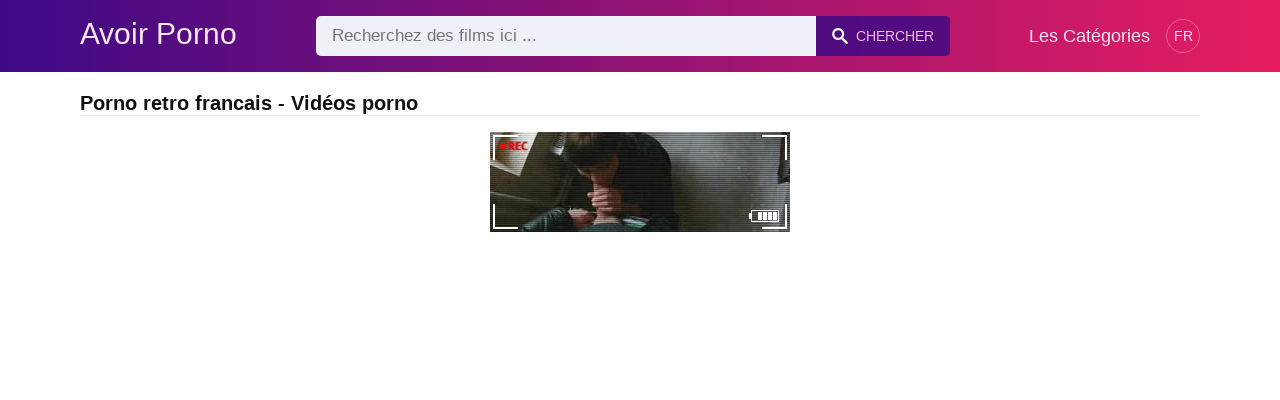

--- FILE ---
content_type: text/html; charset=UTF-8
request_url: https://avoirporno.com/sexe/porno-retro-francais
body_size: 6700
content:
<!DOCTYPE html><html lang="fr"><head><meta charset="UTF-8"><meta name="viewport" content="width=device-width, initial-scale=1.0"><title>Porno retro francais - Vidéos porno</title><link rel="dns-prefetch" href="//cdnjs.cloudflare.com"><meta name="description" content="Porno retro francais ✅ Avoir Porno - Vidéos porno gratuits ✅ Sexe rétro sur la table de billard"><meta name="keywords" content=""><link rel="canonical" href="https://avoirporno.com/sexe/porno-retro-francais"><link rel="shortcut icon" type="image/x-icon" href="https://avoirporno.com/favicon.ico"><meta property="og:site_name" content="Avoir Porno"><style>:root { --body-bg-color: rgb(255, 255, 255); --body-bg-image-properties: repeat center fixed; --body-box-bg-color: rgb(255, 255, 255); --body-color: rgb(18, 18, 18); --body-link-color: rgb(25, 92, 197); --body-title-color: rgb(51, 51, 51); --body-text-color: rgb(86, 86, 86); --header-from-bg-color: hsl(265, 88%, 28%); --header-to-bg-color: rgb(231, 29, 96); --header-link-color: rgb(250, 233, 248); --header-link-hover-color: rgb(255, 255, 255); --header-search-bg-color: rgb(238, 241, 247); --header-search-color: rgb(86, 86, 86); --header-search-btn-bg-color: hsla(265, 88%, 28%, 0.82); --header-search-btn-color: rgb(245, 190, 213); --mob-nav-bg-color: rgba(0, 0, 0, 0.92); --mob-nav-link-bg-color: rgba(136, 9, 62, 0.47); --mob-nav-link-color: rgb(245, 216, 241); --mob-nav-icon-color: #e71d60; --categories-link-bg-color: hsla(265, 88%, 28%, 0.12); --categories-link-color: rgb(78, 54, 64); --categories-link-hover-bg-color: hsla(265, 88%, 28%, 0.23); --movies-link-color: rgb(51, 51, 51); --movies-link-hover-color: rgb(221, 51, 51); --movies-video-bg-color: rgb(255, 255, 255); --pagination-link-bg-color: rgb(222, 222, 222); --pagination-link-color: rgb(30, 70, 127); --pagination-link-hover-bg-color: hsla(265, 88%, 28%, 0.82); --pagination-link-hover-color: rgb(255, 255, 255); --footer-bg-color: rgb(43, 44, 54); --footer-color: rgb(146, 146, 146); --footer-link-color: rgb(179, 179, 179); --footer-link-hover-color: rgb(110, 110, 110); }
body { font-family: Arial, Helvetica, sans-serif !important;}</style><link rel="stylesheet" href="https://avoirporno.com/assets/css/style.css?version=202410041623"><link rel="stylesheet" href="https://avoirporno.com/assets/css/custom.css?version=202410041623"><script src="https://www.gstatic.com/firebasejs/6.6.1/firebase-app.js"></script><script src="https://www.gstatic.com/firebasejs/6.6.1/firebase-messaging.js"></script><script src="/sixupush.sw.js?version=202410041623"></script></head><body class="siteBody"><header class="siteHeader" id="siteHeader"> <div class="container"> <nav> <div class="flex items-center gap"> <div class="flex items-center justify-between headerLogo"> <span class="mobileIcons"> <span class="menu" id="headerMenuBtn"><img src="/assets/images/menuIconWhite.svg" alt=""></span> </span> <a href="https://avoirporno.com/" class="logo"> <strong>Avoir Porno</strong> </a> <span class="mobileIcons"> <span class="search" id="headerSearchBtn"><img src="/assets/images/searchIconWhite.svg" alt=""></span> </span> </div> <div class="flex-auto headerSearch" id="headerSearch"> <form method="GET" action="https://avoirporno.com/page" class="formSearch" id="formSearch"> <input type="hidden" name="prefix" id="prefixQID" value="sexe"> <input type="text" name="q" id="qID" value="" placeholder="Recherchez des films ici ..." class="flex-auto"> <button type="submit"><img src="/assets/images/searchIconWhite.svg" alt="" class="mr1"> <span class="hidden-sm">Chercher</span></button> </form> </div> <ul class="list-reset headerNav"> <li class="inline-block "> <a href="https://avoirporno.com/categories"> Les Catégories </a> </li> </ul> <div class="headerNavSinLangs ml2"> <a href="#" id="sinLangsBtn">FR</a> <div class="nsinlDropdown"> <ul> <li> <a href="https://beezporno.com/" title="Beezporno.com" target="_blank" rel="noopener"> <img src="/assets/images/flags/en.svg" alt=""> EN: BEEZPORNO.COM </a> </li> <li> <a href="https://terraporno.com/" title="Terraporno.com" target="_blank" rel="noopener"> <img src="/assets/images/flags/it.svg" alt=""> IT: TERRAPORNO.COM </a> </li> <li> <a href="https://comoporno.com/" title="Comoporno.com" target="_blank" rel="noopener"> <img src="/assets/images/flags/es.svg" alt=""> ES: COMOPORNO.COM </a> </li> <li> <a href="https://vonporno.com/" title="Vonporno.com" target="_blank" rel="noopener"> <img src="/assets/images/flags/de.svg" alt=""> DE: VONPORNO.COM </a> </li> </ul> </div> </div> </div> </nav> </div></header><div class="container"> <div class="heading mb2"> <h1 class="fs14 fs20-md txt600">Porno retro francais - Vidéos porno</h1> </div></div><div class="container"> <div class=""><div class="cxADBlock" data-position="topAdBlock" data-section="search"></div></div></div><div class="container-md mb2"> <div class="videoPlayerBox" id="videoPlayerBox"> <div class="videoPlayerADBox" id="videoPlayerADBox"> <div class="videoPlayerFrame playerAdBlock flex items-stretch mb1" id="videoPlayerFrame"> <iframe src="https://avoirporno.com/player/sexe-retro-sur-la-table-de-billard" allowfullscreen></iframe> </div> <div class="videoPlayerAD" id="videoPlayerAD"> <div class="vpadTop"> <div class="vpadTopText">Cette Annonce peut être ignorée <span class="playerAdTimeHide">dans <span class="playerAdSeconds">??</span> secondes</span> ...</div> </div> <div class="vpadBot"> <div class="vpadBotSkip playerCloseBtn"> <div class="vpadBotSkipPreview"> <img src="https://avoirporno.com/storage/movies/202307/18/sexe-retro-sur-la-table-de-billard-orig.jpg" alt=""> </div> <div class="vpadBotSkipText">Passer AD &nbsp; <span>&#9658;</span></div> </div> </div> </div> </div> <div class="videoDetails"></div> </div></div><div class="container"> <div class="clearfix mxn2 moviesList"> <div class="sm-col sm-col-6 md-col-4 lg-col-3 xl-col-2 px2"> <div class="mlItem"> <a href="https://avoirporno.com/sexe-retro-sur-la-table-de-billard" title="Sexe rétro sur la table de billard" class="image"> <img src="https://avoirporno.com/storage/movies/202307/18/sexe-retro-sur-la-table-de-billard-thumb.jpg" alt="Sexe rétro table billard" class="" width="360" height="135"> <span class="badge quality">HD</span> <span class="badge duration">08:00</span> </a> <a href="https://avoirporno.com/sexe-retro-sur-la-table-de-billard" title="Sexe rétro sur la table de billard" class="text fs14"> <span class="title">Sexe rétro sur la table de billard</span> <span class="views fs12"> 268 vues </span> <span class="date fs11">Il y a 3 ans</span> <span class="clearfix"></span> </a> </div> <div class="mlDesc fs14"> <p>Vidéo porno rétro avec un couple ayant des relations sexuelles sur la table de &hellip;</p> </div> </div> <div class="sm-col sm-col-6 md-col-4 lg-col-3 xl-col-2 px2"> <div class="mlItem"> <a href="https://avoirporno.com/baiser-dans-un-style-retro-avec-plus-damateurs" title="Baiser dans un style rétro avec plus d'amateurs" class="image"> <img src="https://avoirporno.com/storage/movies/202308/20/baiser-dans-un-style-retro-avec-plus-damateurs-thumb.jpg" alt="Baiser dans style rétro avec plus d'amateurs" class="" width="360" height="135"> <span class="badge quality">HD</span> <span class="badge duration">01:16:36</span> </a> <a href="https://avoirporno.com/baiser-dans-un-style-retro-avec-plus-damateurs" title="Baiser dans un style rétro avec plus d'amateurs" class="text fs14"> <span class="title">Baiser dans un style rétro avec plus d'amateurs</span> <span class="views fs12"> 54 vues </span> <span class="date fs11">Il y a 3 ans</span> <span class="clearfix"></span> </a> </div> <div class="mlDesc fs14"> <p>Plusieurs amateurs dans les scènes de sexe vintage les plus chaudes dans &hellip;</p> </div> </div> <div class="sm-col sm-col-6 md-col-4 lg-col-3 xl-col-2 px2"> <div class="mlItem"> <a href="https://avoirporno.com/annisa-kate-jouet-sexuel-francais-prend-une-grosse-queue-noire" title="Annisa Kate : Jouet Sexuel Français Prend une Grosse Queue Noire" class="image"> <img src="https://avoirporno.com/storage/movies/202408/13/annisa-kate-jouet-sexuel-francais-prend-une-grosse-queue-noire-thumb.jpg" alt="Porno retro francais Annisa Kate Jouet Sexuel Français Prend Grosse Queue Noire" class="" width="360" height="135"> <span class="badge quality">HD</span> <span class="badge duration">15:45</span> </a> <a href="https://avoirporno.com/annisa-kate-jouet-sexuel-francais-prend-une-grosse-queue-noire" title="Annisa Kate : Jouet Sexuel Français Prend une Grosse Queue Noire" class="text fs14"> <span class="title">Annisa Kate : Jouet Sexuel Français Prend une Grosse Queue Noire</span> <span class="views fs12"> 1045 vues </span> <span class="date fs11">Il y a un ans</span> <span class="clearfix"></span> </a> </div> <div class="mlDesc fs14"> <p>Annisa Kate, une star du porno française, se fait baiser par une grosse queue &hellip;</p> </div> </div> <div class="sm-col sm-col-6 md-col-4 lg-col-3 xl-col-2 px2"> <div class="mlItem"> <a href="https://avoirporno.com/trio-anal-francais-dans-une-cabane-dans-les-arbres" title="Trio Anal Français dans une Cabane dans les Arbres" class="image"> <img data-src="https://avoirporno.com/storage/movies/202408/13/trio-anal-francais-dans-une-cabane-dans-les-arbres-thumb.jpg" alt="Trio Anal Français dans Cabane dans Arbres" class="lozad" width="360" height="135"> <span class="badge duration">14:43</span> </a> <a href="https://avoirporno.com/trio-anal-francais-dans-une-cabane-dans-les-arbres" title="Trio Anal Français dans une Cabane dans les Arbres" class="text fs14"> <span class="title">Trio Anal Français dans une Cabane dans les Arbres</span> <span class="views fs12"> 138 vues </span> <span class="date fs11">Il y a un ans</span> <span class="clearfix"></span> </a> </div> <div class="mlDesc fs14"> <p>Fanny Garreau et Yves Baillat se livrent à un trio anal torride dans une cabane &hellip;</p> </div> </div> <div class="sm-col sm-col-6 md-col-4 lg-col-3 xl-col-2 px2"> <div class="mlItem"> <a href="https://avoirporno.com/professeur-francais-amateur-suce-un-inconnu-sur-une-plage-nudiste" title="Professeur français amateur suce un inconnu sur une plage nudiste" class="image"> <img data-src="https://avoirporno.com/storage/movies/202407/05/professeur-francais-amateur-suce-un-inconnu-sur-une-plage-nudiste-thumb.jpg" alt="Professeur français amateur suce inconnu plage nudiste Porno retro francais" class="lozad" width="360" height="135"> <span class="badge quality">HD</span> <span class="badge duration">06:38</span> </a> <a href="https://avoirporno.com/professeur-francais-amateur-suce-un-inconnu-sur-une-plage-nudiste" title="Professeur français amateur suce un inconnu sur une plage nudiste" class="text fs14"> <span class="title">Professeur français amateur suce un inconnu sur une plage nudiste</span> <span class="views fs12"> 4020 vues </span> <span class="date fs11">Il y a 2 ans</span> <span class="clearfix"></span> </a> </div> <div class="mlDesc fs14"> <p>Dans cette vidéo xxx, une professeur française amateur s'exhibe sur une plage &hellip;</p> </div> </div> <div class="sm-col sm-col-6 md-col-4 lg-col-3 xl-col-2 px2"> <div class="mlItem"> <a href="https://avoirporno.com/un-porno-blond-comme-celui-ci-merite-de-jouer-dans-un-film-porno" title="Un porno blond comme celui-ci mérite de jouer dans un film porno." class="image"> <img data-src="https://avoirporno.com/storage/movies/202407/09/un-porno-blond-comme-celui-ci-merite-de-jouer-dans-un-film-porno-thumb.jpg" alt="porno blond comme celui-ci mérite jouer dans film porno. Porno retro francais" class="lozad" width="360" height="135"> <span class="badge quality">HD</span> <span class="badge duration">06:13</span> </a> <a href="https://avoirporno.com/un-porno-blond-comme-celui-ci-merite-de-jouer-dans-un-film-porno" title="Un porno blond comme celui-ci mérite de jouer dans un film porno." class="text fs14"> <span class="title">Un porno blond comme celui-ci mérite de jouer dans un film porno.</span> <span class="views fs12"> 6005 vues </span> <span class="date fs11">Il y a 2 ans</span> <span class="clearfix"></span> </a> </div> <div class="mlDesc fs14"> <p>La blonde porno prend des leçons d'un acteur de cinéma porno sur la façon &hellip;</p> </div> </div> <div class="sm-col sm-col-6 md-col-4 lg-col-3 xl-col-2 px2"> <div class="mlItem"> <a href="https://avoirporno.com/porno-avec-des-elfes-et-dautres-personnages-dans-un-dessin-anime-porno-hd" title="Porno avec des elfes et d'autres personnages dans un dessin animé porno Hd" class="image"> <img data-src="https://avoirporno.com/storage/movies/202301/10/porno-avec-des-elfes-et-dautres-personnages-dans-un-dessin-anime-porno-hd-thumb.jpg" alt="Porno avec elfes d'autres personnages dans dessin animé porno" class="lozad" width="360" height="135"> <span class="badge quality">HD</span> <span class="badge duration">03:05</span> </a> <a href="https://avoirporno.com/porno-avec-des-elfes-et-dautres-personnages-dans-un-dessin-anime-porno-hd" title="Porno avec des elfes et d'autres personnages dans un dessin animé porno Hd" class="text fs14"> <span class="title">Porno avec des elfes et d'autres personnages dans un dessin animé porno Hd</span> <span class="views fs12"> 26286 vues </span> <span class="date fs11">Il y a 3 ans</span> <span class="clearfix"></span> </a> </div> <div class="mlDesc fs14"> <p>Porno avec des elfes et d'autres personnages dans un dessin animé porno Hd &hellip;</p> </div> </div> <div class="sm-col sm-col-6 md-col-4 lg-col-3 xl-col-2 px2"> <div class="mlItem"> <a href="https://avoirporno.com/porno-porno-avec-une-latina-a-gros-cul" title="Porno porno avec une latina à gros cul" class="image"> <img data-src="https://avoirporno.com/storage/movies/202204/13/porno-porno-avec-une-latina-a-gros-cul-thumb.jpg" alt="Porno porno avec latina gros" class="lozad" width="360" height="135"> <span class="badge quality">HD</span> <span class="badge duration">06:52</span> </a> <a href="https://avoirporno.com/porno-porno-avec-une-latina-a-gros-cul" title="Porno porno avec une latina à gros cul" class="text fs14"> <span class="title">Porno porno avec une latina à gros cul</span> <span class="views fs12"> 15898 vues </span> <span class="date fs11">Il y a 4 ans</span> <span class="clearfix"></span> </a> </div> <div class="mlDesc fs14"> <p>Une Latina avec un gros cul se fait baiser dans le dos par un homme avec une &hellip;</p> </div> </div> <div class="sm-col sm-col-6 md-col-4 lg-col-3 xl-col-2 px2"> <div class="mlItem"> <a href="https://avoirporno.com/casting-porno-avec-deux-chattes-porno" title="Casting porno avec deux chattes porno" class="image"> <img data-src="https://avoirporno.com/storage/movies/202109/10/casting-porno-avec-deux-chattes-porno-thumb.jpg" alt="Casting porno avec deux chattes porno" class="lozad" width="360" height="135"> <span class="badge quality">HD</span> <span class="badge duration">06:22</span> </a> <a href="https://avoirporno.com/casting-porno-avec-deux-chattes-porno" title="Casting porno avec deux chattes porno" class="text fs14"> <span class="title">Casting porno avec deux chattes porno</span> <span class="views fs12"> 24181 vues </span> <span class="date fs11">Il y a 4 ans</span> <span class="clearfix"></span> </a> </div> <div class="mlDesc fs14"> <p>Amateur roumain a un trio au casting et baise le cul avec le patron Trio avec un &hellip;</p> </div> </div> <div class="sm-col sm-col-6 md-col-4 lg-col-3 xl-col-2 px2"> <div class="mlItem"> <a href="https://avoirporno.com/films-porno-avec-de-bonnes-milfs-sucant-a-genoux" title="Films porno avec de bonnes milfs suçant à genoux" class="image"> <img data-src="https://avoirporno.com/storage/movies/202303/10/films-porno-avec-de-bonnes-milfs-sucant-a-genoux-thumb.jpg" alt="Films porno avec bonnes milfs suçant genoux" class="lozad" width="360" height="135"> <span class="badge quality">HD</span> <span class="badge duration">43:39</span> </a> <a href="https://avoirporno.com/films-porno-avec-de-bonnes-milfs-sucant-a-genoux" title="Films porno avec de bonnes milfs suçant à genoux" class="text fs14"> <span class="title">Films porno avec de bonnes milfs suçant à genoux</span> <span class="views fs12"> 330 vues </span> <span class="date fs11">Il y a 3 ans</span> <span class="clearfix"></span> </a> </div> <div class="mlDesc fs14"> <p>Films porno sensationnels avec des milfs en silicone la suçant cool dans les &hellip;</p> </div> </div> <div class="sm-col sm-col-6 md-col-4 lg-col-3 xl-col-2 px2"> <div class="mlItem"> <a href="https://avoirporno.com/films-porno-avec-une-femme-chinoise-penetrant-sur-le-canape" title="Films porno avec une femme chinoise pénétrant sur le canapé" class="image"> <img data-src="https://avoirporno.com/storage/movies/202211/22/films-porno-avec-une-femme-chinoise-penetrant-sur-le-canape-thumb.jpg" alt="Films porno avec femme chinoise pénétrant canapé" class="lozad" width="360" height="135"> <span class="badge quality">HD</span> <span class="badge duration">12:21</span> </a> <a href="https://avoirporno.com/films-porno-avec-une-femme-chinoise-penetrant-sur-le-canape" title="Films porno avec une femme chinoise pénétrant sur le canapé" class="text fs14"> <span class="title">Films porno avec une femme chinoise pénétrant sur le canapé</span> <span class="views fs12"> 1343 vues </span> <span class="date fs11">Il y a 3 ans</span> <span class="clearfix"></span> </a> </div> <div class="mlDesc fs14"> <p>Compilation de séquences porno avec des actrices célèbres au gros cul &hellip;</p> </div> </div> <div class="sm-col sm-col-6 md-col-4 lg-col-3 xl-col-2 px2"> <div class="mlItem"> <a href="https://avoirporno.com/porno-milf-avec-de-beaux-seins-montre-leurs-formes" title="Porno milf avec de beaux seins montre leurs formes" class="image"> <img data-src="https://avoirporno.com/storage/movies/202207/08/porno-milf-avec-de-beaux-seins-montre-leurs-formes-thumb.jpg" alt="Porno milf avec beaux seins montre leurs formes" class="lozad" width="360" height="135"> <span class="badge quality">HD</span> <span class="badge duration">11:40</span> </a> <a href="https://avoirporno.com/porno-milf-avec-de-beaux-seins-montre-leurs-formes" title="Porno milf avec de beaux seins montre leurs formes" class="text fs14"> <span class="title">Porno milf avec de beaux seins montre leurs formes</span> <span class="views fs12"> 1106 vues </span> <span class="date fs11">Il y a 4 ans</span> <span class="clearfix"></span> </a> </div> <div class="mlDesc fs14"> <p>Film porno avec une mamie porno qui veut la bite de son neveu et a sa pleine &hellip;</p> </div> </div> <div class="col col-12 px2"> <div class=""><div class="cxADBlock" data-position="inListAdBlock" data-section="search"></div></div> </div> <div class="sm-col sm-col-6 md-col-4 lg-col-3 xl-col-2 px2"> <div class="mlItem"> <a href="https://avoirporno.com/cherie-deville-la-star-du-porno-mature-avec-un-jeune-fan" title="Cherie deville : la star du porno mature avec un jeune fan" class="image"> <img data-src="https://avoirporno.com/storage/movies/202502/19/cherie-deville-la-star-du-porno-mature-avec-un-jeune-fan-thumb.jpg" alt="Cherie deville star porno mature avec jeune" class="lozad" width="360" height="135"> <span class="badge quality">HD</span> <span class="badge duration">11:38</span> </a> <a href="https://avoirporno.com/cherie-deville-la-star-du-porno-mature-avec-un-jeune-fan" title="Cherie deville : la star du porno mature avec un jeune fan" class="text fs14"> <span class="title">Cherie deville : la star du porno mature avec un jeune fan</span> <span class="views fs12"> 55 vues </span> <span class="date fs11">Il y a 11 mois</span> <span class="clearfix"></span> </a> </div> <div class="mlDesc fs14"> <p>Cherie deville, la star du porno mature, se fait baiser par un jeune fan dans un &hellip;</p> </div> </div> <div class="sm-col sm-col-6 md-col-4 lg-col-3 xl-col-2 px2"> <div class="mlItem"> <a href="https://avoirporno.com/mell-blanco-la-star-colombienne-du-porno-baisee-pour-noel" title="Mell blanco, la star colombienne du porno, baisee pour noel" class="image"> <img data-src="https://avoirporno.com/storage/movies/202410/09/mell-blanco-la-star-colombienne-du-porno-baisee-pour-noel-thumb.jpg" alt="Mell blanco, star colombienne porno, baisee pour noel" class="lozad" width="360" height="135"> <span class="badge quality">HD</span> <span class="badge duration">14:47</span> </a> <a href="https://avoirporno.com/mell-blanco-la-star-colombienne-du-porno-baisee-pour-noel" title="Mell blanco, la star colombienne du porno, baisee pour noel" class="text fs14"> <span class="title">Mell blanco, la star colombienne du porno, baisee pour noel</span> <span class="views fs12"> 30 vues </span> <span class="date fs11">Il y a un ans</span> <span class="clearfix"></span> </a> </div> <div class="mlDesc fs14"> <p>Mell blanco, une star colombienne du porno, offre une performance excitante dans &hellip;</p> </div> </div> <div class="sm-col sm-col-6 md-col-4 lg-col-3 xl-col-2 px2"> <div class="mlItem"> <a href="https://avoirporno.com/une-maman-porno-aux-gros-seins-se-fait-baiser-dans-des-positions-difficiles-par-un-mineur" title="Une maman porno aux gros seins se fait baiser dans des positions difficiles par un mineur" class="image"> <img data-src="https://avoirporno.com/storage/movies/202408/29/une-maman-porno-aux-gros-seins-se-fait-baiser-dans-des-positions-difficiles-par-un-mineur-thumb.jpg" alt="maman porno gros seins fait baiser dans positions difficiles mineur" class="lozad" width="360" height="135"> <span class="badge quality">HD</span> <span class="badge duration">05:32</span> </a> <a href="https://avoirporno.com/une-maman-porno-aux-gros-seins-se-fait-baiser-dans-des-positions-difficiles-par-un-mineur" title="Une maman porno aux gros seins se fait baiser dans des positions difficiles par un mineur" class="text fs14"> <span class="title">Une maman porno aux gros seins se fait baiser dans des positions difficiles par un mineur</span> <span class="views fs12"> 300 vues </span> <span class="date fs11">Il y a un ans</span> <span class="clearfix"></span> </a> </div> <div class="mlDesc fs14"> <p>Film porno avec une maman sexy qui lui apprend à bien sucer des bites et à se &hellip;</p> </div> </div> <div class="sm-col sm-col-6 md-col-4 lg-col-3 xl-col-2 px2"> <div class="mlItem"> <a href="https://avoirporno.com/nerd-baise-des-stars-du-porno" title="Nerd Baise des Stars du Porno" class="image"> <img data-src="https://avoirporno.com/storage/movies/202408/13/nerd-baise-des-stars-du-porno-thumb.jpg" alt="Nerd Baise Stars Porno" class="lozad" width="360" height="135"> <span class="badge quality">HD</span> <span class="badge duration">05:09</span> </a> <a href="https://avoirporno.com/nerd-baise-des-stars-du-porno" title="Nerd Baise des Stars du Porno" class="text fs14"> <span class="title">Nerd Baise des Stars du Porno</span> <span class="views fs12"> 26 vues </span> <span class="date fs11">Il y a un ans</span> <span class="clearfix"></span> </a> </div> <div class="mlDesc fs14"> <p>Un nerd chanceux se retrouve dans une orgie avec des stars du porno. La brunette &hellip;</p> </div> </div> <div class="sm-col sm-col-6 md-col-4 lg-col-3 xl-col-2 px2"> <div class="mlItem"> <a href="https://avoirporno.com/films-porno-avec-des-milfs-regulieres-sur-le-dos" title="Films porno avec des milfs régulières sur le dos" class="image"> <img data-src="https://avoirporno.com/storage/movies/202408/04/films-porno-avec-des-milfs-regulieres-sur-le-dos-thumb.jpg" alt="Films porno avec milfs régulières Porno retro francais" class="lozad" width="360" height="135"> <span class="badge quality">HD</span> <span class="badge duration">10:30</span> </a> <a href="https://avoirporno.com/films-porno-avec-des-milfs-regulieres-sur-le-dos" title="Films porno avec des milfs régulières sur le dos" class="text fs14"> <span class="title">Films porno avec des milfs régulières sur le dos</span> <span class="views fs12"> 157 vues </span> <span class="date fs11">Il y a 2 ans</span> <span class="clearfix"></span> </a> </div> <div class="mlDesc fs14"> <p>Compilation de films porno avec des milfs régulières dans toutes les positions &hellip;</p> </div> </div> <div class="sm-col sm-col-6 md-col-4 lg-col-3 xl-col-2 px2"> <div class="mlItem"> <a href="https://avoirporno.com/premiere-fois-en-tant-que-cocu-dans-un-film-porno-4k" title="Première fois en tant que cocu dans un film porno 4K" class="image"> <img data-src="https://avoirporno.com/storage/movies/202407/05/premiere-fois-en-tant-que-cocu-dans-un-film-porno-4k-thumb.jpg" alt="Première fois tant cocu dans film porno Porno retro francais" class="lozad" width="360" height="135"> <span class="badge quality">HD</span> <span class="badge duration">11:24</span> </a> <a href="https://avoirporno.com/premiere-fois-en-tant-que-cocu-dans-un-film-porno-4k" title="Première fois en tant que cocu dans un film porno 4K" class="text fs14"> <span class="title">Première fois en tant que cocu dans un film porno 4K</span> <span class="views fs12"> 40 vues </span> <span class="date fs11">Il y a un ans</span> <span class="clearfix"></span> </a> </div> <div class="mlDesc fs14"> <p>Dans ce film porno 4K, un homme découvre le plaisir d'être cocu. Il regarde sa &hellip;</p> </div> </div> <div class="sm-col sm-col-6 md-col-4 lg-col-3 xl-col-2 px2"> <div class="mlItem"> <a href="https://avoirporno.com/britney-amber-et-lily-rader-hypnotisees-dans-un-film-porno" title="Britney Amber et Lily Rader hypnotisées dans un film porno" class="image"> <img data-src="https://avoirporno.com/storage/movies/202407/05/britney-amber-et-lily-rader-hypnotisees-dans-un-film-porno-thumb.jpg" alt="Britney Amber Lily Rader hypnotisées dans film porno" class="lozad" width="360" height="135"> <span class="badge duration">50:49</span> </a> <a href="https://avoirporno.com/britney-amber-et-lily-rader-hypnotisees-dans-un-film-porno" title="Britney Amber et Lily Rader hypnotisées dans un film porno" class="text fs14"> <span class="title">Britney Amber et Lily Rader hypnotisées dans un film porno</span> <span class="views fs12"> 46 vues </span> <span class="date fs11">Il y a un ans</span> <span class="clearfix"></span> </a> </div> <div class="mlDesc fs14"> <p>Dans ce film porno xxx, Britney Amber et Lily Rader sont hypnotisées et se &hellip;</p> </div> </div> <div class="sm-col sm-col-6 md-col-4 lg-col-3 xl-col-2 px2"> <div class="mlItem"> <a href="https://avoirporno.com/une-femme-arabe-en-hijab-se-fait-sodomiser-dans-un-film-porno" title="Une femme arabe en hijab se fait sodomiser dans un film porno" class="image"> <img data-src="https://avoirporno.com/storage/movies/202407/05/une-femme-arabe-en-hijab-se-fait-sodomiser-dans-un-film-porno-thumb.jpg" alt="femme arabe hijab fait sodomiser dans film porno" class="lozad" width="360" height="135"> <span class="badge quality">HD</span> <span class="badge duration">07:19</span> </a> <a href="https://avoirporno.com/une-femme-arabe-en-hijab-se-fait-sodomiser-dans-un-film-porno" title="Une femme arabe en hijab se fait sodomiser dans un film porno" class="text fs14"> <span class="title">Une femme arabe en hijab se fait sodomiser dans un film porno</span> <span class="views fs12"> 108 vues </span> <span class="date fs11">Il y a un ans</span> <span class="clearfix"></span> </a> </div> <div class="mlDesc fs14"> <p>Dans ce film porno xxx, une femme arabe en hijab se fait sodomiser par un homme &hellip;</p> </div> </div> <div class="sm-col sm-col-6 md-col-4 lg-col-3 xl-col-2 px2"> <div class="mlItem"> <a href="https://avoirporno.com/baise-entre-letudiant-porno-et-le-professeur-de-chimie" title="Baise entre l'étudiant porno et le professeur de chimie" class="image"> <img data-src="https://avoirporno.com/storage/movies/202406/27/baise-entre-letudiant-porno-et-le-professeur-de-chimie-thumb.jpg" alt="Baise entre l'étudiant porno professeur chimie" class="lozad" width="360" height="135"> <span class="badge duration">00:25</span> </a> <a href="https://avoirporno.com/baise-entre-letudiant-porno-et-le-professeur-de-chimie" title="Baise entre l'étudiant porno et le professeur de chimie" class="text fs14"> <span class="title">Baise entre l'étudiant porno et le professeur de chimie</span> <span class="views fs12"> 197 vues </span> <span class="date fs11">Il y a 2 ans</span> <span class="clearfix"></span> </a> </div> <div class="mlDesc fs14"> <p>Sexe comme dans les films porno avec une écolière qui séduit son prof &hellip;</p> </div> </div> <div class="sm-col sm-col-6 md-col-4 lg-col-3 xl-col-2 px2"> <div class="mlItem"> <a href="https://avoirporno.com/une-brune-tatouee-baise-comme-une-star-du-porno" title="Une brune tatouée baise comme une star du porno" class="image"> <img data-src="https://avoirporno.com/storage/movies/202406/11/une-brune-tatouee-baise-comme-une-star-du-porno-thumb.jpg" alt="brune tatouée baise comme star porno" class="lozad" width="360" height="135"> <span class="badge quality">HD</span> <span class="badge duration">01:43</span> </a> <a href="https://avoirporno.com/une-brune-tatouee-baise-comme-une-star-du-porno" title="Une brune tatouée baise comme une star du porno" class="text fs14"> <span class="title">Une brune tatouée baise comme une star du porno</span> <span class="views fs12"> 213 vues </span> <span class="date fs11">Il y a 2 ans</span> <span class="clearfix"></span> </a> </div> <div class="mlDesc fs14"> <p>Scène de films porno avec une super bonne brune avec des tatouages &hellip;</p> </div> </div> <div class="sm-col sm-col-6 md-col-4 lg-col-3 xl-col-2 px2"> <div class="mlItem"> <a href="https://avoirporno.com/braileanca-sexy-savere-etre-une-star-du-porno" title="Braileanca sexy s'avère être une star du porno" class="image"> <img data-src="https://avoirporno.com/storage/movies/202405/25/braileanca-sexy-savere-etre-une-star-du-porno-thumb.jpg" alt="Braileanca sexy s'avère être star porno" class="lozad" width="360" height="135"> <span class="badge quality">HD</span> <span class="badge duration">01:07</span> </a> <a href="https://avoirporno.com/braileanca-sexy-savere-etre-une-star-du-porno" title="Braileanca sexy s'avère être une star du porno" class="text fs14"> <span class="title">Braileanca sexy s'avère être une star du porno</span> <span class="views fs12"> 91 vues </span> <span class="date fs11">Il y a 2 ans</span> <span class="clearfix"></span> </a> </div> <div class="mlDesc fs14"> <p>Film porno avec une blonde roumaine de Braila qui veut prouver qu'elle est une &hellip;</p> </div> </div> <div class="sm-col sm-col-6 md-col-4 lg-col-3 xl-col-2 px2"> <div class="mlItem"> <a href="https://avoirporno.com/films-porno-avec-des-femmes-latines-en-train-de-sucer-sa-10e-annee" title="Films porno avec des femmes latines en train de sucer sa 10e année" class="image"> <img data-src="https://avoirporno.com/storage/movies/202405/10/films-porno-avec-des-femmes-latines-en-train-de-sucer-sa-10e-annee-thumb.jpg" alt="Films porno avec femmes latines train sucer année Porno retro francais" class="lozad" width="360" height="135"> <span class="badge duration">11:11</span> </a> <a href="https://avoirporno.com/films-porno-avec-des-femmes-latines-en-train-de-sucer-sa-10e-annee" title="Films porno avec des femmes latines en train de sucer sa 10e année" class="text fs14"> <span class="title">Films porno avec des femmes latines en train de sucer sa 10e année</span> <span class="views fs12"> 319 vues </span> <span class="date fs11">Il y a 2 ans</span> <span class="clearfix"></span> </a> </div> <div class="mlDesc fs14"> <p>Mélange de films porno avec des femmes latines dans lesquelles elle suce une &hellip;</p> </div> </div> </div> </div><div class="container"> <div class="searchRelated center py2"> <a href="https://avoirporno.com/sexe/porno-grosse-fesse">porno grosse fesse</a> <a href="https://avoirporno.com/sexe/turkish-porno">turkish porno</a> <a href="https://avoirporno.com/sexe/porno-dragon-ball">porno dragon ball</a> <a href="https://avoirporno.com/sexe/roman-porno">roman porno</a> <a href="https://avoirporno.com/sexe/porno-webchoc">porno webchoc</a> </div> <div class="searchRelated center pb2"> <a href="https://avoirporno.com/sexe/porno-francais-retro">porno francais retro</a> <a href="https://avoirporno.com/sexe/retro-porno-francais">retro porno francais</a> <a href="https://avoirporno.com/sexe/porno-gay-retro">porno gay retro</a> <a href="https://avoirporno.com/sexe/film-retro-porno">film retro porno</a> <a href="https://avoirporno.com/sexe/porno-retro-gratuit">porno retro gratuit</a> <a href="https://avoirporno.com/sexe/porno-retro-italien">porno retro italien</a> <a href="https://avoirporno.com/sexe/streaming-film-complet-retro-mature-german-porno">streaming film complet retro mature german porno</a> <a href="https://avoirporno.com/sexe/video-porno-retro-viol">video porno retro viol</a> <a href="https://avoirporno.com/sexe/video-porno-retro-viole">video porno retro viole</a> <a href="https://avoirporno.com/sexe/video-porno-retro-violee">video porno retro violee</a> </div></div><div class="container"> <div class=""><div class="cxADBlock" data-position="bottomAdBlock" data-section="search"></div></div></div> <div class="mobNav" id="mobNav"> <div class="mobNavBox"> <span class="close right md-hide lg-hide" id="mobNavCloseBtn"><img src="/assets/images/closeIconWhite.svg" alt="" class=""></span> <a href="https://avoirporno.com/" class="logo md-hide lg-hide"> <strong>Avoir Porno</strong> </a> <div class="container-md mt3"> <div class="clearfix categsList mxn1"> <div class="mobNavSinLangs mx1 mb1"> <a href="#" class="flex items-center fs15 fs16-md" id="mobSinLangsBtn"> <strong class="block txt400">Lang</strong> <img src="/assets/images/flags/fr.svg" alt=""> </a> <div class="mobNavSLinks"> <ul> <li> <a href="https://beezporno.com/" title="Beezporno.com" target="_blank" rel="noopener"> <span>EN: BEEZPORNO.COM</span> <img src="/assets/images/flags/en.svg" alt=""> </a> </li> <li> <a href="https://terraporno.com/" title="Terraporno.com" target="_blank" rel="noopener"> <span>IT: TERRAPORNO.COM</span> <img src="/assets/images/flags/it.svg" alt=""> </a> </li> <li> <a href="https://comoporno.com/" title="Comoporno.com" target="_blank" rel="noopener"> <span>ES: COMOPORNO.COM</span> <img src="/assets/images/flags/es.svg" alt=""> </a> </li> <li> <a href="https://vonporno.com/" title="Vonporno.com" target="_blank" rel="noopener"> <span>DE: VONPORNO.COM</span> <img src="/assets/images/flags/de.svg" alt=""> </a> </li> </ul> </div> </div> <div class="md-col md-col-4 lg-col-3 xl-col-2 px1 mb1"> <a href="https://avoirporno.com/porno/amateur" class="flex items-center fs15 fs16-md" title=" Amateur"> <i class="xs-hide sm-hide">&#128193;</i> <strong class="txt400 flex-auto">Amateur</strong> <span class="count fs11 fs12-md xs-hide sm-hide">2.592</span> </a> </div> <div class="md-col md-col-4 lg-col-3 xl-col-2 px1 mb1"> <a href="https://avoirporno.com/porno/anal" class="flex items-center fs15 fs16-md" title=" Anal"> <i class="xs-hide sm-hide">&#128193;</i> <strong class="txt400 flex-auto">Anal</strong> <span class="count fs11 fs12-md xs-hide sm-hide">1.655</span> </a> </div> <div class="md-col md-col-4 lg-col-3 xl-col-2 px1 mb1"> <a href="https://avoirporno.com/porno/arab" class="flex items-center fs15 fs16-md" title=" Arab"> <i class="xs-hide sm-hide">&#128193;</i> <strong class="txt400 flex-auto">Arab</strong> <span class="count fs11 fs12-md xs-hide sm-hide">9</span> </a> </div> <div class="md-col md-col-4 lg-col-3 xl-col-2 px1 mb1"> <a href="https://avoirporno.com/porno/asian" class="flex items-center fs15 fs16-md" title=" Asian"> <i class="xs-hide sm-hide">&#128193;</i> <strong class="txt400 flex-auto">Asian</strong> <span class="count fs11 fs12-md xs-hide sm-hide">342</span> </a> </div> <div class="md-col md-col-4 lg-col-3 xl-col-2 px1 mb1"> <a href="https://avoirporno.com/porno/bdsm" class="flex items-center fs15 fs16-md" title=" BDSM"> <i class="xs-hide sm-hide">&#128193;</i> <strong class="txt400 flex-auto">BDSM</strong> <span class="count fs11 fs12-md xs-hide sm-hide">82</span> </a> </div> <div class="md-col md-col-4 lg-col-3 xl-col-2 px1 mb1"> <a href="https://avoirporno.com/porno/big-dick" class="flex items-center fs15 fs16-md" title=" Big Dick"> <i class="xs-hide sm-hide">&#128193;</i> <strong class="txt400 flex-auto">Big Dick</strong> <span class="count fs11 fs12-md xs-hide sm-hide">934</span> </a> </div> <div class="md-col md-col-4 lg-col-3 xl-col-2 px1 mb1"> <a href="https://avoirporno.com/porno/big-tits" class="flex items-center fs15 fs16-md" title=" Big Tits"> <i class="xs-hide sm-hide">&#128193;</i> <strong class="txt400 flex-auto">Big Tits</strong> <span class="count fs11 fs12-md xs-hide sm-hide">2.013</span> </a> </div> <div class="md-col md-col-4 lg-col-3 xl-col-2 px1 mb1"> <a href="https://avoirporno.com/porno/black" class="flex items-center fs15 fs16-md" title=" Black"> <i class="xs-hide sm-hide">&#128193;</i> <strong class="txt400 flex-auto">Black</strong> <span class="count fs11 fs12-md xs-hide sm-hide">460</span> </a> </div> <div class="md-col md-col-4 lg-col-3 xl-col-2 px1 mb1"> <a href="https://avoirporno.com/porno/blonde" class="flex items-center fs15 fs16-md" title=" Blonde"> <i class="xs-hide sm-hide">&#128193;</i> <strong class="txt400 flex-auto">Blonde</strong> <span class="count fs11 fs12-md xs-hide sm-hide">1.310</span> </a> </div> <div class="md-col md-col-4 lg-col-3 xl-col-2 px1 mb1"> <a href="https://avoirporno.com/porno/blowjob" class="flex items-center fs15 fs16-md" title=" Blowjob"> <i class="xs-hide sm-hide">&#128193;</i> <strong class="txt400 flex-auto">Blowjob</strong> <span class="count fs11 fs12-md xs-hide sm-hide">1.575</span> </a> </div> <div class="md-col md-col-4 lg-col-3 xl-col-2 px1 mb1"> <a href="https://avoirporno.com/porno/bondage" class="flex items-center fs15 fs16-md" title=" Bondage"> <i class="xs-hide sm-hide">&#128193;</i> <strong class="txt400 flex-auto">Bondage</strong> <span class="count fs11 fs12-md xs-hide sm-hide">37</span> </a> </div> <div class="md-col md-col-4 lg-col-3 xl-col-2 px1 mb1"> <a href="https://avoirporno.com/porno/brunette" class="flex items-center fs15 fs16-md" title=" Brunette"> <i class="xs-hide sm-hide">&#128193;</i> <strong class="txt400 flex-auto">Brunette</strong> <span class="count fs11 fs12-md xs-hide sm-hide">1.277</span> </a> </div> <div class="md-col md-col-4 lg-col-3 xl-col-2 px1 mb1"> <a href="https://avoirporno.com/porno/cartoon" class="flex items-center fs15 fs16-md" title=" Cartoon"> <i class="xs-hide sm-hide">&#128193;</i> <strong class="txt400 flex-auto">Cartoon</strong> <span class="count fs11 fs12-md xs-hide sm-hide">16</span> </a> </div> <div class="md-col md-col-4 lg-col-3 xl-col-2 px1 mb1"> <a href="https://avoirporno.com/porno/casting" class="flex items-center fs15 fs16-md" title=" Casting"> <i class="xs-hide sm-hide">&#128193;</i> <strong class="txt400 flex-auto">Casting</strong> <span class="count fs11 fs12-md xs-hide sm-hide">89</span> </a> </div> <div class="md-col md-col-4 lg-col-3 xl-col-2 px1 mb1"> <a href="https://avoirporno.com/porno/creampie" class="flex items-center fs15 fs16-md" title=" Creampie"> <i class="xs-hide sm-hide">&#128193;</i> <strong class="txt400 flex-auto">Creampie</strong> <span class="count fs11 fs12-md xs-hide sm-hide">418</span> </a> </div> <div class="md-col md-col-4 lg-col-3 xl-col-2 px1 mb1"> <a href="https://avoirporno.com/porno/cuckold" class="flex items-center fs15 fs16-md" title=" Cuckold"> <i class="xs-hide sm-hide">&#128193;</i> <strong class="txt400 flex-auto">Cuckold</strong> <span class="count fs11 fs12-md xs-hide sm-hide">115</span> </a> </div> <div class="md-col md-col-4 lg-col-3 xl-col-2 px1 mb1"> <a href="https://avoirporno.com/porno/ebony" class="flex items-center fs15 fs16-md" title=" Ebony"> <i class="xs-hide sm-hide">&#128193;</i> <strong class="txt400 flex-auto">Ebony</strong> <span class="count fs11 fs12-md xs-hide sm-hide">142</span> </a> </div> <div class="md-col md-col-4 lg-col-3 xl-col-2 px1 mb1"> <a href="https://avoirporno.com/porno/female-orgasm" class="flex items-center fs15 fs16-md" title=" Female Orgasm"> <i class="xs-hide sm-hide">&#128193;</i> <strong class="txt400 flex-auto">Female Orgasm</strong> <span class="count fs11 fs12-md xs-hide sm-hide">343</span> </a> </div> <div class="md-col md-col-4 lg-col-3 xl-col-2 px1 mb1"> <a href="https://avoirporno.com/porno/fisting" class="flex items-center fs15 fs16-md" title=" Fisting"> <i class="xs-hide sm-hide">&#128193;</i> <strong class="txt400 flex-auto">Fisting</strong> <span class="count fs11 fs12-md xs-hide sm-hide">17</span> </a> </div> <div class="md-col md-col-4 lg-col-3 xl-col-2 px1 mb1"> <a href="https://avoirporno.com/porno/gangbang" class="flex items-center fs15 fs16-md" title=" Gangbang"> <i class="xs-hide sm-hide">&#128193;</i> <strong class="txt400 flex-auto">Gangbang</strong> <span class="count fs11 fs12-md xs-hide sm-hide">384</span> </a> </div> <div class="md-col md-col-4 lg-col-3 xl-col-2 px1 mb1"> <a href="https://avoirporno.com/porno/gay" class="flex items-center fs15 fs16-md" title=" Gay"> <i class="xs-hide sm-hide">&#128193;</i> <strong class="txt400 flex-auto">Gay</strong> <span class="count fs11 fs12-md xs-hide sm-hide">62</span> </a> </div> <div class="md-col md-col-4 lg-col-3 xl-col-2 px1 mb1"> <a href="https://avoirporno.com/porno/hentai" class="flex items-center fs15 fs16-md" title=" Hentai"> <i class="xs-hide sm-hide">&#128193;</i> <strong class="txt400 flex-auto">Hentai</strong> <span class="count fs11 fs12-md xs-hide sm-hide">92</span> </a> </div> <div class="md-col md-col-4 lg-col-3 xl-col-2 px1 mb1"> <a href="https://avoirporno.com/porno/indian" class="flex items-center fs15 fs16-md" title=" Indian"> <i class="xs-hide sm-hide">&#128193;</i> <strong class="txt400 flex-auto">Indian</strong> <span class="count fs11 fs12-md xs-hide sm-hide">51</span> </a> </div> <div class="md-col md-col-4 lg-col-3 xl-col-2 px1 xs-hide"> <a href="https://avoirporno.com/categories" class="flex items-center fs15 fs16-md all"> <strong class="txt400 flex-auto">Toutes Catégories</strong> <span class="count fs11 fs12-md opac00 xs-hide sm-hide">&nbsp;</span> </a> </div> <div class="md-col md-col-4 lg-col-3 xl-col-2 px1 mb1 sm-hide md-hide lg-hide"> <a href="https://avoirporno.com/categories" class="clmLink flex items-center fs15 fs16-md" title="Toutes Catégories"> <strong class="txt400 flex-auto">Toutes Catégories</strong> <span class="count fs11 fs12-md opac00 xs-hide sm-hide">&nbsp;</span> </a> </div> </div> </div> </div> </div> <div class="container mt2"> <div class="boxVMore"> <div class="boxVMoreTxtBox"> <div class="boxVMoreTxt"> <p class="fs12 fs13-md color-text">Vidéos porno Porno retro francais</p> </div> </div> <div class="boxVMoreBtn"><a href="#" class="boxVMoreBtnClick">&#9660;</a></div> </div> </div> <footer class="siteFooter py2 mt2"> <div class="container center"> <p class="fs12 fs13-md mb2"></p> <nav class="fs13"> <ul class="list-reset flex justify-center"> <li class="p1"><a href="https://avoirporno.com/articles">Articles</a></li> <li class="p1"><a href="https://avoirporno.com/dmca.html" >DMCA</a></li> <li class="p1"><a href="https://avoirporno.com/termes-et-conditions.html" >Termes et conditions</a></li> <li class="p1"><a href="https://avoirporno.com/contact.html" >Contact</a></li> <li class="p1"><a href="https://avoirporno.com/links.html" >Partners Links</a></li> </ul> </nav> </div></footer> <div class="cxADBlock" data-visits="1"></div><div class="aBar" id="aBar"></div><script> var adsEndpointURL = 'https://stats.filmexxx.ro/asd'; var aBarTasks = null; var aSR = false; var appTrans = { error: 'Eroare', };</script><script src="https://avoirporno.com/assets/js/script.min.js?version=202410041623"></script><script src="https://avoirporno.com/assets/js/cxads.js?version=202410041623" async></script><script defer src="https://static.cloudflareinsights.com/beacon.min.js/vcd15cbe7772f49c399c6a5babf22c1241717689176015" integrity="sha512-ZpsOmlRQV6y907TI0dKBHq9Md29nnaEIPlkf84rnaERnq6zvWvPUqr2ft8M1aS28oN72PdrCzSjY4U6VaAw1EQ==" data-cf-beacon='{"version":"2024.11.0","token":"e3a7140da9974f26a269e7c460d871e2","r":1,"server_timing":{"name":{"cfCacheStatus":true,"cfEdge":true,"cfExtPri":true,"cfL4":true,"cfOrigin":true,"cfSpeedBrain":true},"location_startswith":null}}' crossorigin="anonymous"></script>
</body></html>